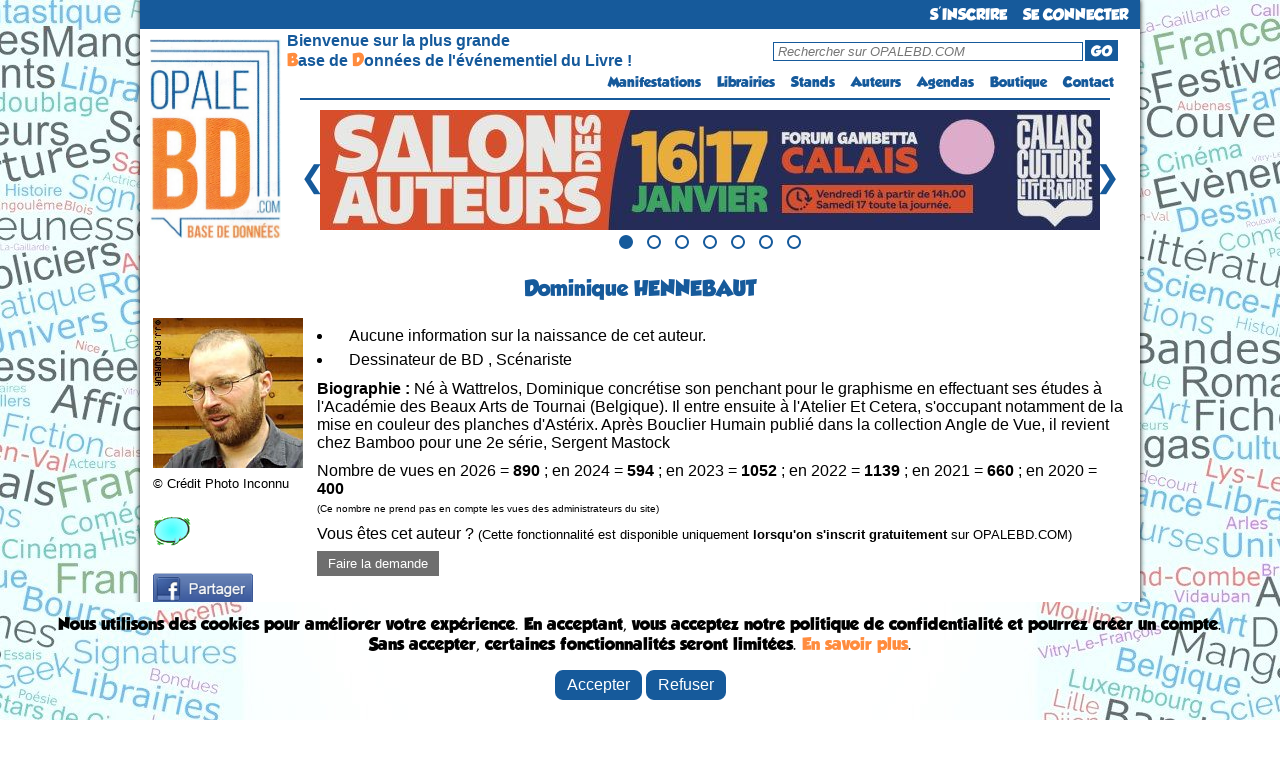

--- FILE ---
content_type: text/html; charset=UTF-8
request_url: https://opalebd.com/auteurs/fiche/3210
body_size: 8411
content:
<!DOCTYPE html>
<html>
<!-- Facebook Pixel Code -->
<script>
!function(f,b,e,v,n,t,s)
{if(f.fbq)return;n=f.fbq=function(){n.callMethod?
n.callMethod.apply(n,arguments):n.queue.push(arguments)};
if(!f._fbq)f._fbq=n;n.push=n;n.loaded=!0;n.version='2.0';
n.queue=[];t=b.createElement(e);t.async=!0;
t.src=v;s=b.getElementsByTagName(e)[0];
s.parentNode.insertBefore(t,s)}(window, document,'script',
'https://connect.facebook.net/en_US/fbevents.js');
fbq('init', '957408261261565');
fbq('track', 'PageView');

</script>
<noscript><img height="1" width="1" style="display:none"
src="https://www.facebook.com/tr?id=957408261261565&ev=PageView&noscript=1"
/></noscript>
<!-- End Facebook Pixel Code -->

<head>
    <title>	OPALEBD.COM : Dominique HENNEBAUT </title>
	<meta charset="utf-8" />
	<meta name="description" content="OPALEBD.COM, La Base de Données de l'événementiel du Livre (BD, jeunesse, Polar, Littérature, Geek, etc...) !" />
		<meta name="viewport" content="width=device-width"> 

	<script src="https://code.jquery.com/jquery-3.6.0.min.js"></script>	

	<link href="https://fonts.googleapis.com/css?family=Shadows+Into+Light+Two" rel='stylesheet' type='text/css'>
	<link href="https://opalebd.com/assets/css/layout.css" rel='stylesheet' type='text/css'>
	<link href="https://opalebd.com/assets/css/lightbox.css" rel='stylesheet' type='text/css'>
	<link href="https://opalebd.com/assets/css/print.css" rel='stylesheet' type='text/css' media='print'>

	<script> var base_url = "https://opalebd.com/"; </script>
	<script src="https://cdn.jsdelivr.net/npm/sweetalert2@11"></script>
	<script src="https://opalebd.com/assets/js/jquery.js"></script>
	<script src="https://opalebd.com/assets/js/jquery-ui.js"></script>
	<script src="https://opalebd.com/assets/js/lightbox.js"></script>


	
	
	<link href="https://opalebd.com/assets/css/css_views/formulaires.css" rel="stylesheet" type="text/css">
	<link href="https://opalebd.com/assets/css/css_views/auteurs_fiche.css" rel="stylesheet" type="text/css">
	<link href="https://opalebd.com/assets/css/css_views/festivals_affiches.css" rel="stylesheet" type="text/css">
	
	</head>
	<body>
		<div id="container">	
			<div>
				<div id="header_new">
					<ul id="menu">
													<li class="connexion"><a href="https://opalebd.com/internautes/inscription" alt="S'inscrire à OPALEBD.COM" id="connectButton">S'INSCRIRE</a></li>		
							<li class="connexion"><a href="https://opalebd.com/internautes/connexion" alt="Se connecter à OPALEBD.COM" id="connectButton">SE CONNECTER</a></li>							
											</ul>
				</div>

				<div id="header_new2">
					<div>
						<a href="https://opalebd.com/" alt="OPALEBD.COM"><img src="https://opalebd.com/assets/img/logo.png" title="" alt="" id="logo" class="superposer" /></a>
					</div>
					<table id="pc" class="pc_header">
						<tr>
							<td rowspan="2" id="espace_vide"></td>
							<td class="espace_bienvenue" id="presentation">Bienvenue sur la plus grande<br> <font id="lettre_presentation" color="#ff8c3e">B</font>ase de <font id="lettre_presentation" color="#ff8c3e">D</font>onnées de l'événementiel du Livre !</td>
							<td><div id="search"><form method="GET" action="https://opalebd.com/recherche"><input type="text" name="search" placeholder="Rechercher sur OPALEBD.COM" id="rechercheInput-pc"/><button type="submit" id="goButton-pc">GO</button></form></div></td>
						</tr>
						<tr>
							<td colspan="2" width="250px">
								<ul id="menu2">
									<li><a href="https://opalebd.com/festivals/index" alt="Festi'BD">Manifestations</a></li>
									<li><a href="https://opalebd.com/librairies/index" alt="Libri'BD">Librairies</a></li>
									<li><a href="https://opalebd.com/stands/index" alt="Stands'BD">Stands</a></li>
									<li><a href="https://opalebd.com/auteurs/index" alt="Auteurs'BD">Auteurs</a></li>
									<li><a href="https://opalebd.com/agenda/index" alt="Agenda'BD">Agendas</a></li>
									<li><a href="https://opalebd.com/boutiques/index" alt="Boutiques">Boutique</a></li>
																		<li><a href="https://opalebd.com/contact/index" alt="Contactez-nous">Contact</a></li>
								</ul>
							</td>
						</tr>
					</table>

					<table id="mobile" class="mobile_header">
						<tr>
							<td id="espace_vide"></td>
							<td>
								<div id="search">
									<form method="GET" action="https://opalebd.com/recherche">
										<input type="text" name="search" placeholder="Rechercher sur OPALEBD.COM" id="rechercheInput-mobile"/>
										<button type="submit" id="goButton-mobile"><img src="https://opalebd.com/assets/img/loupe.png" class="loupe" alt="GO"></button>
									</form>
								</div>
							</td>
							<td id="menu_td">
								<img class="menu-button home" src="https://opalebd.com/assets/img/menu_list_icon.png" title="" alt="" id="logo_menu" class="superposer" />
								<ul class="menu-bar" id="menu-bar">
									<li class="close-menu"><img src="https://opalebd.com/assets/img/menu_list_supp_icon.png" title="" alt="" id="logo_supp_menu"/></li>
									<li><a href="https://opalebd.com/festivals/index" alt="Festi'BD">Manifestations</a></li>
									<li><a href="https://opalebd.com/librairies/index" alt="Libri'BD">Librairies</a></li>
									<li><a href="https://opalebd.com/stands/index" alt="Stands'BD">Stands</a></li>
									<li><a href="https://opalebd.com/auteurs/index" alt="Auteurs'BD">Auteurs</a></li>
									<li><a href="https://opalebd.com/agenda/index" alt="Agenda'BD">Agendas</a></li>
									<li><a href="https://opalebd.com/boutiques/index" alt="Boutiques">Boutique</a></li>
																		<li><a href="https://opalebd.com/contact/index" alt="Contactez-nous">Contact</a></li>
								</ul>
							</td>
						</tr>
					</table>

					<script>
						$(document).ready(function(){
							$(".menu-button").click(function(event){
								event.stopPropagation(); // Empêcher la propagation de l'événement click pour éviter la fermeture du menu
								$(".menu-bar").toggleClass("open");
							});

							// Cacher le sous-menu lorsque l'utilisateur clique ailleurs sur la page
							$(document).click(function(event) {
								var $target = $(event.target);
								if (!$target.closest('.menu-bar').length && !$target.closest('.menu-button').length) {
									$(".menu-bar").removeClass("open");
								}
							});

							// Fermer le menu lorsqu'on clique sur la croix
							$(".close-menu").click(function(event) {
								$(".menu-bar").removeClass("open");
							});
						});

						document.querySelector('[id^="goButton"]').addEventListener('click', function(e) {
							e.preventDefault();

							// Permet de récupérer ce qu'il y a dans la barre de recherche
							var searchValue = document.querySelector('[id^="rechercheInput"]').value;
							var base_url = 'https://opalebd.com/';

							if (searchValue.length <=2 || searchValue.length >= 101){
								Swal.fire({
									title: 'Attention!',
									text: 'Le terme recherché doit contenir au minimun 3 caractères et au maximum 100 caractères',
									icon: 'error',
									confirmButtonColor: '#3085d6',
									confirmButtonText: 'OK',
									customClass: {
										confirmButton: 'custom-confirm-button',
										cancelButton: 'custom-cancel-button',
										popup: 'custom-swal-popup',
										title: 'custom-swal-title'
									},
								});
							}
							else window.location.href = base_url+"recherche?search="+searchValue;
						});
					</script>
					<hr id="pc">
				</div>

				<div id="carousel-container">
					<div class="carousel-slide">
						<div class="image">
							<a class="image-link" target="_blank" href="https://opalebd.com/festivals/details/3329" alt="URL publicité">
								<img class="centered-image" src="https://opalebd.com/assets/img/campagne/calais_gambetta_2026.jpg" title="publicité" alt="publicité" />
							</a>
						</div>
						<div class="image">
							<a class="image-link" target="_blank" href="https://opalebd.com/festivals/details/496" alt="URL publicité">
								<img class="centered-image" src="https://opalebd.com/assets/img/campagne/aubenas_2026.jpg" title="publicité" alt="publicité" />
							</a>
						</div>
						<div class="image">
							<a class="image-link" target="_blank" href="http://fr.ulule.com/leloupetloiseau" alt="URL publicité">
								<img class="centered-image" src="https://opalebd.com/assets/img/campagne/le_loup_et_l&#039;oiseau_2025.jpg" title="publicité" alt="publicité" />
							</a>
						</div>
						<div class="image">
							<a class="image-link" target="_blank" href="https://opalebd.com//festivals/details/3329" alt="URL publicité">
								<img class="centered-image" src="https://opalebd.com/assets/img/campagne/00.jpg" title="publicité" alt="publicité" />
							</a>
						</div>
						<div class="image">
						<a class="image-link" target="_blank" href="http://fr.ulule.com/bd-alan-les-deux-mondes" alt="URL publicité">
								<img class="centered-image" src="https://opalebd.com/assets/img/campagne/alan_les_deux_mondes.jpg" title="publicité" alt="publicité" />
							</a>
							</div>
						<div class="image">
						<a class="image-link" target="_blank" href="http://fr.ulule.com/crocblancbd" alt="URL publicité">
								<img class="centered-image" src="https://opalebd.com/assets/img/campagne/croc-blanc_2025.jpg" title="publicité" alt="publicité" />
							</a>
						</div>
						<div class="image">
						<a class="image-link" target="_blank" href="http://fr.ulule.com/les-aventures-de-lili-la-souris" alt="URL publicité">
								<img class="centered-image" src="https://opalebd.com/assets/img/campagne/Lili_la_souris_2025.jpg" title="publicité" alt="publicité" />
							</a>
						</div>
					</div>
					<button id="prevBtn">&#10094;</button>
					<button id="nextBtn">&#10095;</button>
					<div id="dots-container">
						<span class="dot"></span>
						<span class="dot"></span>
						<span class="dot"></span>
						<span class="dot"></span>
						<span class="dot"></span>
						<span class="dot"></span>
						<span class="dot"></span>
					</div>
				</div>

				<script>
					let slideIndex = 0;
					const slides = document.querySelectorAll('.image');
					const totalSlides = slides.length;
					const dots = document.querySelectorAll('.dot');
					let intervalId;

					function showSlide(n) {
						if (n >= totalSlides) {
							slideIndex = 0;
						} else if (n < 0) {
							slideIndex = totalSlides - 1;
						}

						slides.forEach((slide) => {
							slide.style.display = 'none';
						});

						dots.forEach((dot) => {
							dot.classList.remove('active');
						});

						slides[slideIndex].style.display = 'block';
						dots[slideIndex].classList.add('active');
					}

					function startAutoSlide() {
						intervalId = setInterval(nextSlide, 5000);
					}

					function stopAutoSlide() {
						clearInterval(intervalId);
					}

					function restartAutoSlide() {
						stopAutoSlide();
						startAutoSlide();
					}

					function nextSlide() {
						slideIndex++;
						if (slideIndex >= totalSlides) {
							slideIndex = 0;
						}
						showSlide(slideIndex);
						restartAutoSlide();
					}

					function prevSlide() {
						slideIndex--;
						if (slideIndex < 0) {
							slideIndex = totalSlides - 1;
						}
						showSlide(slideIndex);
						restartAutoSlide();
					}

					function currentSlide(n) {
						slideIndex = n;
						showSlide(slideIndex);
					}

					document.getElementById('prevBtn').addEventListener('click', prevSlide);
					document.getElementById('nextBtn').addEventListener('click', nextSlide);

					// Fonction pour désactiver temporairement les boutons du carrousel
					function disableButtonsTemporarily() {
						// Désactiver les boutons
						prevBtn.disabled = true;
						nextBtn.disabled = true;

						// Réactiver les boutons après 500 millisecondes (ou une autre durée selon vos besoins)
						setTimeout(() => {
							prevBtn.disabled = false;
							nextBtn.disabled = false;
						}, 500);
					}

					// Ajouter un gestionnaire d'événement pour les clics sur les boutons précédent et suivant
					prevBtn.addEventListener("click", disableButtonsTemporarily);
					nextBtn.addEventListener("click", disableButtonsTemporarily);

					dots.forEach((dot, index) => {
						dot.addEventListener('click', () => {
							currentSlide(index);
							restartAutoSlide(); // Réinitialise le diaporama automatique
						});
					});

					showSlide(slideIndex);

					startAutoSlide(); // Démarre le diaporama automatique
				</script>
			</div>	

						
			
			<div id="body">
				<h1 class="niveau1">	Dominique HENNEBAUT </h1>
							<table border="0" id="pc">
			<tr valign=top>
				<td height="160px">
									<img src="https://opalebd.com/assets/img/auteurs/3210.jpg?1.1182?1.1182" class="img_auteur" title="" alt="" />
				
				<br>
					<p class="copyright">© Crédit Photo Inconnu</p>
				<br>

				<div class="spacer"></div>
									 <img class="img_cat" src="https://opalebd.com/assets/img/auteurs_categories/bd.png" height="30" />																																							
					
					
									</td>
				<td rowspan="2" class="info_auteur">
					<ul>
												<li><span class="mq">Aucune information sur la naissance de cet auteur.</span>
								
				
						<li>
															Dessinateur de BD
								 , 															Scénariste
																										</ul>

									<p><b>Biographie : </b>Né à Wattrelos, Dominique concrétise son penchant pour le graphisme en effectuant ses études à l&#039;Académie des Beaux Arts de Tournai (Belgique). Il entre ensuite à l&#039;Atelier Et Cetera, s&#039;occupant notamment de la mise en couleur des planches d&#039;Astérix. Après Bouclier Humain publié dans la collection Angle de Vue, il revient chez Bamboo pour une 2e série, Sergent Mastock</p> 
								<p>Nombre de vues en 2026 = <b>890</b>
				 ; en 2024 = <b>594</b>
				 ; en 2023 = <b>1052</b>
				 ; en 2022 = <b>1139</b>
				 ; en 2021 = <b>660</b>
				 ; en 2020 = <b>400</b>
				<br><font size=1>(Ce nombre ne prend pas en compte les vues des administrateurs du site)</font></p>

															<form method="POST" action="" enctype="multipart/form-data">
							<label>Vous êtes cet auteur ?
							<font size=2>(Cette fonctionnalité est disponible uniquement <b>lorsqu'on s'inscrit gratuitement</b> sur OPALEBD.COM)</font></label>
							<button type="submit" name="action" id="button_demande_non_co" value="demande_gestion">Faire la demande</button>
						</form>
													</td>
			</tr>
			<tr valign=top>
				<td width="160vw">
										<a href="https://www.facebook.com/sharer.php?u=https://opalebd.com/auteurs/fiche/3210&picture=https://opalebd.com/assets/img/auteurs/3210.jpg?1.1182&description=Retrouvrez sa biographie, sa bibliographie ainsi que toutes les dates des dédicaces." onclick="window.open(this.href, 'Popup', 'scrollbars=1,resizable=1,height=560,width=770'); return false;"><br><img src="https://opalebd.com/assets/img/facebookshare.jpg?1.1182" width="100px"/></a>
				</td>
			</tr>
		</table>

		<table border="0" id="mobile">
			<tr valign=top>
				<td>
									<img src="https://opalebd.com/assets/img/auteurs/3210.jpg?1.1182?1.1182" class="img_auteur" title="" alt="" />
				
				<p class="copyright">© Crédit Photo Inconnu</p>

				<div class="spacer"></div>
									 <img class="img_cat" src="https://opalebd.com/assets/img/auteurs_categories/bd.png" height="30" />																																											</td>
				<td>
										<a href="https://www.facebook.com/sharer.php?u=https://opalebd.com/auteurs/fiche/3210&picture=https://opalebd.com/assets/img/auteurs/3210.jpg?1.1182&description=Retrouvrez sa biographie, sa bibliographie ainsi que toutes les dates des dédicaces." onclick="window.open(this.href, 'Popup', 'scrollbars=1,resizable=1,height=560,width=770'); return false;"><br><img src="https://opalebd.com/assets/img/facebookshare.jpg?1.1182" width="100px"/></a>
				</td>
			</tr>
			<tr valign=top>
				<td class="info_auteur" colspan="2">
					<ul>
												<li><span class="mq">Aucune information sur la naissance de cet auteur.</span>
								
				
						<li>
															Dessinateur de BD
								 , 															Scénariste
																										</ul>

				
					<p id="infoText">Né à Wattrelos, Dominique concrétise son penchant pour le graphisme en effectuant ses études à l&#039;Académie des Beaux Arts...</p> 
					<button id="infoButton" type="button">En voir plus</button>
					<div id="infoContent" style="display: none;">
						<p>Né à Wattrelos, Dominique concrétise son penchant pour le graphisme en effectuant ses études à l&#039;Académie des Beaux Arts de Tournai (Belgique). Il entre ensuite à l&#039;Atelier Et Cetera, s&#039;occupant notamment de la mise en couleur des planches d&#039;Astérix. Après Bouclier Humain publié dans la collection Angle de Vue, il revient chez Bamboo pour une 2e série, Sergent Mastock</p> 
					</div>

					<script>
						document.getElementById("infoButton").addEventListener("click", function() {
							if (document.getElementById("infoText").style.display === "block"){
								document.getElementById("infoText").style.display = "none";
								document.getElementById("infoContent").style.display = "block";
							} else {
								document.getElementById("infoText").style.display = "block";
								document.getElementById("infoContent").style.display = "none";
							}
							
						});
					</script>
								<p>Nombre de vues en 2026 = <b>890</b>
				 ; en 2023 = <b>1052</b>
				 ; en 2022 = <b>1139</b>
				 ; en 2021 = <b>660</b>
				 ; en 2020 = <b>400</b>
				<br><font size=1>(Ce nombre ne prend pas en compte les vues des administrateurs du site)</font></p>

															<form method="POST" action="" enctype="multipart/form-data">
							<label>Vous êtes cet auteur ?
							<font size=2>(Cette fonctionnalité est disponible uniquement <b>lorsqu'on s'inscrit gratuitement</b> sur OPALEBD.COM)</font></label>
							<button type="submit" name="action" id="button_demande_non_co" value="demande_gestion">Faire la demande</button>
						</form>
													</td>
			</tr>
		</table>

		<script>
			document.getElementById('button_demande_non_co').addEventListener('click', function(e){
				e.preventDefault();

				var base_url = 'https://opalebd.com/';

				Swal.fire({
					title: 'Vous devez être membre pour utiliser cette option !',
					text: 'Voulez-vous rejoindre OPALEBD ?',
					icon: 'error',
					showCancelButton: true,
					confirmButtonColor: '#3085d6',
					cancelButtonColor: '#d33',
					confirmButtonText: 'Oui',
					cancelButtonText: 'Non',
					allowOutsideClick: false,
					customClass: {
						confirmButton: 'custom-confirm-button',
						cancelButton: 'custom-cancel-button',
						popup: 'custom-swal-popup',
						title: 'custom-swal-title'
					}
				}).then((result) => {
					if (result.isConfirmed) {
						window.location.href = base_url + "internautes/connexion";
					}
				});
			});
		</script>

		<div class="spacer"></div>

					<h2 class="niveau1">Participera aux manifestations référencées sur Opale BD suivantes</h2>
							<p class="mq">Cet auteur n'est annoncé dans aucune manifestation référencée sur Opale BD à ce jour.</p> 
			
			<h2 class="niveau1">Participera aux manifestations NON référencées sur Opale BD suivantes</h2>
							<p class="mq">Cet auteur n'est annoncé dans aucunes manifestations NON référencées sur Opale BD à ce jour.</p> 
						<h2 class="niveau1">Dédicacera dans les librairies suivantes</h2>
							<p class="mq">Pas de séance de dédicaces en librairie référencée pour cet auteur.</p>
				
		
		<h2 class="niveau1">Séries & Albums</h2>
		
		<table border="0" class="table_ser_alb">
			<tr>
			<td class="img_info_serie"><img src="https://opalebd.com/assets/img/etats_series/etat1.png"></td><td class="info_serie">Série en cours</td>
			<td class="img_info_serie"><img src="https://opalebd.com/assets/img/etats_series/etat2.png"></td><td class="info_serie">Série terminée</td>
			<td class="img_info_serie"><img src="https://opalebd.com/assets/img/etats_series/etat3.png"></td><td class="info_serie">Série abandonnée</td>
			<td class="new_aff">
				<a href="https://opalebd.com/auteurs/fiche_avec_couv/3210" alt=""> Afficher les couvertures disponibles</a>
			</td>
		</tr></table>
		
		<div id ="bibliographie">
					</fieldset><fieldset><legend>BANDES DESSINÉES</legend>			<div class="niveau3">Bouclier humain ( Bamboo  - Collection Angle de vue)  <img src="https://opalebd.com/assets/img/etats_series/etat2.png"></div>
							<p class="p_lire">&bull;&nbsp;<a href="https://opalebd.com/assets/img/couvertures/3147/3002.jpg?1.1182" alt="afficher la couverture" rel="lightbox">Tome 1 : Les chemins d'Amara </a>												&nbsp;/
				Mar 2004 
				(  Dessins, Couleurs, Couverture ) 
				<span id="pc">&nbsp;&nbsp;Lire la chronique sur 
																<a href="http://www.sceneario.com/index.php?idAlbum=2736" target="_blank" alt="Lire la chronique">[sceneario] </a>
																				</span>
				
				
			<id class="niveau5">
			</p>
			
											
								
							<p class="p_lire">&bull;&nbsp;<a href="https://opalebd.com/assets/img/couvertures/3147/17749.jpg?1.1182" alt="afficher la couverture" rel="lightbox">Tome 2 : Dommages collatéraux </a>												&nbsp;/
				Mai 2005 
				(  Dessins, Couleurs, Couverture ) 
				<span id="pc">&nbsp;&nbsp;Lire la chronique sur 
																<a href="http://www.sceneario.com/index.php?idAlbum=4179" target="_blank" alt="Lire la chronique">[sceneario] </a>
																				</span>
				
				
			<id class="niveau5">
			</p>
			
											
								<div class="niveau3">Les Désaxés  ( Aaarg ! ) </div>
							<p class="p_lire">&bull;&nbsp;OneShot												&nbsp;/
				Fév 2016 
				(  Dessins, Textes ) 
				<span id="pc">&nbsp;&nbsp;Lire la chronique sur 
																					<a href="http://la-ribambulle.com/desaxes-les" target="_blank" alt="Lire la chronique">[ribambulle] </a>
															</span>
				
				
			<id class="niveau5">
			</p>
			
											
								<div class="niveau3">Drunken George - La Légende du pire héros de l'Ouest ( Monsieur Pop Corn ) </div>
							<p class="p_lire">&bull;&nbsp;<a href="https://opalebd.com/assets/img/couvertures/31880/80751.jpg?1.1182" alt="afficher la couverture" rel="lightbox">OneShot</a>												&nbsp;/
				Nov 2019 
				(  Dessins, Couleurs ) 
				
				
			<id class="niveau5">
			</p>
			
											
								<div class="niveau3">Julio Biscoto ( Monsieur Pop Corn ) </div>
							<p class="p_lire">&bull;&nbsp;<a href="https://opalebd.com/assets/img/couvertures/25994/59761.jpg?1.1182" alt="afficher la couverture" rel="lightbox">Tome 2 : En avant pour la course cactus !  </a>												&nbsp;/
				Oct 2018 
				(  Dessins ) 
				<span id="pc">&nbsp;&nbsp;Lire la chronique sur 
																					<a href="http://la-ribambulle.com/julio-biscoto-2" target="_blank" alt="Lire la chronique">[ribambulle] </a>
															</span>
				
				
			<id class="niveau5">
			</p>
			
											
								<div class="niveau3">Rio Barjot ( La table penchée and Zapoï Company ) </div>
							<p class="p_lire">&bull;&nbsp;OneShot												&nbsp;/
				Oct 2018 
				(  Textes, Dessins, Couleurs ) 
				
				
			<id class="niveau5">
			</p>
			
											
								<div class="niveau3">Sergent Mastoc ( Bamboo ) </div>
							<p class="p_lire">&bull;&nbsp;<a href="https://opalebd.com/assets/img/couvertures/6526/6289.jpg?1.1182" alt="afficher la couverture" rel="lightbox">Tome 1 : Le péril roux </a>												&nbsp;/
				Nov 2007 
				(  Dessins, Couleurs, Couverture ) 
				
				
			<id class="niveau5">
			</p>
			
											
								
							<p class="p_lire">&bull;&nbsp;<a href="https://opalebd.com/assets/img/couvertures/6526/40364.jpg?1.1182" alt="afficher la couverture" rel="lightbox">Tome 2 : Dans les griffes de l'hydre jaune </a>												&nbsp;/
				Mar 2009 
				(  Dessins, Couleurs, Couverture ) 
				
				
			<id class="niveau5">
			</p>
			
											
					</fieldset><fieldset><legend>COLLECTIFS BD</legend>			<div class="niveau3">Envie 2 Fraises ( Atelier BD - Beaux Arts de Tournai ) </div>
							<p class="p_lire">&bull;&nbsp;Tome 2												&nbsp;/
				Jan 2009 
				(  Textes, Dessins ) 
				
				
			<id class="niveau5">
			</p>
			
											
								<div class="niveau3">In haut de ch'terril - En hommage à Edmond Tanière ( Imbroglio ) </div>
							<p class="p_lire">&bull;&nbsp;<a href="https://opalebd.com/assets/img/couvertures/6203/5979.jpg?1.1182" alt="afficher la couverture" rel="lightbox">OneShot</a>												&nbsp;/
				Mai 2007 
				(  Dessins ) 
				
				
			<id class="niveau5">
			</p>
			
											
								<div class="niveau3">The Rolling Stones en BD  ( Petit à Petit  - Collection Légendes en BD) </div>
							<p class="p_lire">&bull;&nbsp;<a href="https://opalebd.com/assets/img/couvertures/10915/27616.jpg?1.1182" alt="afficher la couverture" rel="lightbox">OneShot</a>												&nbsp;/
				Mai 2010 
				(  Textes, Dessins ) 
				
				
			<id class="niveau5">
			</p>
			
											
				
																				
				</fieldset></table>
		</div>

		<h2 class="niveau1">Sites WEB faisant référence à l'auteur</h2>
					<ul>
							<li>Son blog <a href="http://hennebaut.canalblog.com" target="_blank">(hennebaut.canalblog.com)</a></li>
							<li>Sa page Facebook <a href="https://www.facebook.com/dominique.hennebaut" target="_blank">(www.facebook.com/dominique.hennebaut)</a></li>
						</ul>
		
																				
					<h2 class="niveau1">Affiches de festivals réalisées par l'auteur</h2>
												<div class="liste_syle_metro">
						<a href="/assets/img/affiches/festivals/0931/009_2017_gf.jpg" alt="agrandir l'affiche" rel="lightbox">
						<img src="/assets/img/affiches/festivals/0931/009_2017_gf.jpg" title="" alt="" /></a>
						<p>Réalisée en 2017</p>
						<p>pour MERRY-LA-VALLÉE</p>
					</div>
									<div class="liste_syle_metro">
						<a href="/assets/img/affiches/festivals/0931/007_2015_gf.jpg" alt="agrandir l'affiche" rel="lightbox">
						<img src="/assets/img/affiches/festivals/0931/007_2015_gf.jpg" title="" alt="" /></a>
						<p>Réalisée en 2015</p>
						<p>pour MERRY-LA-VALLÉE</p>
					</div>
								
			
			<div class="spacer"></div>

			<h2 class="niveau1">Affiches d'expositions relatives à l'auteur</h2>
							<p>Pas d'affiches d'expositions référencées pour cet auteur</p>
							
		<div class="spacer"></div>
		
		<h2 class="niveau1">Liste (non exhaustive) des manifestations auquelles l'auteur a déjà participé</h2>
											<ul>
																						<li>
					<u>en 2025</u> : 
																	<a href="https://opalebd.com//festivals/details/43" alt="Voir la fiche de la manifestation">ANGERS</a>
																				&nbsp;-&nbsp;				<a href="https://opalebd.com//festivals/details/720" alt="Voir la fiche de la manifestation">CHÂTEAU-GONTIER-SUR-MAYENNE</a>
																				&nbsp;-&nbsp;				<a href="https://opalebd.com//festivals/details/36" alt="Voir la fiche de la manifestation">SAINT-MALO</a>
																	</li>					<li>
					<u>en 2024</u> : 
																	<a href="https://opalebd.com//festivals/details/2" alt="Voir la fiche de la manifestation">ANGOULÊME</a>
																				&nbsp;-&nbsp;				<a href="https://opalebd.com//festivals/details/65" alt="Voir la fiche de la manifestation">MONTREUIL-BELLAY</a>
																				&nbsp;-&nbsp;				<a href="https://opalebd.com//festivals/details/36" alt="Voir la fiche de la manifestation">SAINT-MALO</a>
																	</li>					<li>
					<u>en 2023</u> : 
																	<a href="https://opalebd.com//festivals/details/43" alt="Voir la fiche de la manifestation">ANGERS</a>
																				&nbsp;-&nbsp;				<a href="https://opalebd.com//festivals/details/2" alt="Voir la fiche de la manifestation">ANGOULÊME</a>
																				&nbsp;-&nbsp;				<a href="https://opalebd.com//festivals/details/65" alt="Voir la fiche de la manifestation">MONTREUIL-BELLAY</a>
																				&nbsp;-&nbsp;				<a href="https://opalebd.com//festivals/details/431" alt="Voir la fiche de la manifestation">ROUBAIX</a>
																				&nbsp;-&nbsp;				<a href="https://opalebd.com//festivals/details/36" alt="Voir la fiche de la manifestation">SAINT-MALO</a>
																	</li>					<li>
					<u>en 2022</u> : 
																	<a href="https://opalebd.com//festivals/details/38" alt="Voir la fiche de la manifestation">ANDENNE</a>
																				&nbsp;-&nbsp;				<a href="https://opalebd.com//festivals/details/43" alt="Voir la fiche de la manifestation">ANGERS</a>
																				&nbsp;-&nbsp;				<a href="https://opalebd.com//festivals/details/65" alt="Voir la fiche de la manifestation">MONTREUIL-BELLAY</a>
																				&nbsp;-&nbsp;				<a href="https://opalebd.com//festivals/details/479" alt="Voir la fiche de la manifestation">NIORT</a>
																	</li>					<li>
					<u>en 2021</u> : 
																	<a href="https://opalebd.com//festivals/details/43" alt="Voir la fiche de la manifestation">ANGERS</a>
																						<li>
					<u>en 2020</u> : 
																	<a href="https://opalebd.com//festivals/details/380" alt="Voir la fiche de la manifestation">SAINT LAURENT SUR SEVRE</a>
																						<li>
					<u>en 2019</u> : 
																	<a href="https://opalebd.com//festivals/details/43" alt="Voir la fiche de la manifestation">ANGERS</a>
																				&nbsp;-&nbsp;				<a href="https://opalebd.com//festivals/details/431" alt="Voir la fiche de la manifestation">ROUBAIX</a>
																	</li>					<li>
					<u>en 2018</u> : 
																	<a href="https://opalebd.com//festivals/details/26" alt="Voir la fiche de la manifestation">LYS-LEZ-LANNOY</a>
						</ul>
		
						</div>

			<div class="spacer"></div><br/>

			<div id="footer" class="pc pc_footer">
				<div id="footer_padding">
					<table id="tablefooter">
						<tbody>
							<tr>
								<td class="th">Rubriques</td>
								<td class="th">Boutiques</td>
								<td class="th">La Tribu</td>
								<td class="th">Partenaires</td>
								<td class="th">Statistiques</td>
							</tr>
							<tr>
								<td><a href="https://opalebd.com/accueil" alt="Éditorial">Éditorial</a></td>
								<td><a href="https://opalebd.com/boutiques/albums" alt="Albums">Albums</a></td>
								<td><a href="https://opalebd.com/tribu/travaux" alt="Les travaux de la Tribu">Les travaux</a></td>
								<td><a href="http://www.sceneario.com" target="_blank" alt="Visiter le site de sceneario">sceneario.com</a></td>
																<td><a>5911 internautes</a></td>
							</tr>
							<tr>
								<td><a href="https://opalebd.com/festivals" alt="Carte Festi'BD">Carte des Manifestations</a></td>
								<td><a href="https://opalebd.com/boutiques/fanzines" alt="Fanzines">Fanzines : Opal'zine</a></td>
								<td><a href="https://opalebd.com/tribu/ateliers" alt="Les ateliers de la Tribu">Les ateliers</a></td>
								<td><a href="http://la-ribambulle.com" target="_blank" alt="Visiter le site de la Ribambulle">la-ribambulle.com</a></td>
								<td><a>4106 manifestations</a></td>
							</tr>
							<tr>
								<td><a href="https://opalebd.com/librairies" alt="Carte Libri'BD">Carte des Libraires</a></td>
								<td><a href="https://opalebd.com/boutiques/posters" alt="Posters">Posters</a></td>
								<td><a href="https://opalebd.com/tribu/conferences" alt="Les conférences de la Tribu">Nos conférences</a></td>
								<td><a href="http://www.babelio.com" target="_blank" alt="Visiter le site de Babelio">babelio.com</a></td>
								<td><a>1253 librairies</a></td>
							</tr>
							<tr>
								<td><a href="https://opalebd.com/stands" alt="Carte Libri'BD">Stands</a></td>
								<td><a href="https://opalebd.com/boutiques/cartes_postales" alt="Cartes-postales">Cartes-postales</a></td>
								<td><a href="https://opalebd.com/tribu/expositions" alt="Les expositions de la Tribu">Nos expositions</a></td>
								<td><a href="https://www.belles-dedicaces.blogspot.com" target="_blank" alt="Visiter le site de belles-dedicaces">belles-dedicaces.blogspot</a></td>
								<td><a>78053 auteurs</a></td>
							</tr>
							<tr>
								<td><a href="https://opalebd.com/agenda" alt="Agenda'BD">Agenda des Manifestations</a></td>
								<td><a href="https://opalebd.com/boutiques/marque_pages" alt="Marque-pages">Marque-pages</a></td>
								<td><a href="https://opalebd.com/accueil/qui_sommes_nous" alt="">La TEAM OpaleBD</a></td>
								<td><a href="http://www.bedetheque.com" target="_blank" alt="Visiter le site de la Bédéthèque">bedetheque.com</a></td>
								<td><a>41970 series</a></td>
							</tr>
							<tr>
								<td></td>
								<td></td>
								<td></td>
								<td></td>
								<td><a>107701 ouvrages</a></td>
							</tr>
						</tbody>
					</table>
				</div>
				<div id="footer_padding2">
					<p class="texte"><a href="https://opalebd.com/accueil/publicite" alt="">Publicité</a> - <a href="https://opalebd.com/accueil/faq" alt="">FAQ</a> -  <a href="https://opalebd.com/accueil/qui_sommes_nous" alt="">Qui sommes-nous ?</a> - <a href="https://opalebd.com/internautes/avantages" alt="">DEVENIR MEMBRE BIENFAITEUR</a> - <a href="https://opalebd.com/contact" alt="">Nous contacter</a> - <a href="https://opalebd.com/accueil/cookie" alt="">Politique de Confidentialité</a><br>
					<span class="copyright">Copyright © 1997-2024 opalebd.com - <a href="https://opalebd.com/accueil/conditions_utilisation" alt="">Conditions générales d'utilisation</a> - Page générée en 1.1182s | Mémoire utilisée : 6.85 MB</span></p>	
				</div>
			</div>

			<div id="footer" class="mobile mobile_footer">
				<div id="footer_padding">
					<table id="tablefooter">
						<tbody>
							<tr>
								<td class="th">Rubriques</td>
								<td class="th">Boutiques</td>
								<td class="th">La Tribu</td>
							</tr>
							<tr>
								<td><a href="https://opalebd.com/accueil" alt="Éditorial">Éditorial</a></td>
								<td><a href="https://opalebd.com/boutiques/albums" alt="Albums">Albums</a></td>
								<td><a href="https://opalebd.com/tribu/travaux" alt="Les travaux de la Tribu">Travaux</a></td>
							</tr>
							<tr>
								<td><a href="https://opalebd.com/festivals" alt="Carte Festi'BD">Carte Festivals</a></td>
								<td><a href="https://opalebd.com/boutiques/fanzines" alt="Fanzines">Fanzines</a></td>
								<td><a href="https://opalebd.com/tribu/ateliers" alt="Les ateliers de la Tribu">Ateliers</a></td>
							</tr>
							<tr>
								<td><a href="https://opalebd.com/librairies" alt="Carte Libri'BD">Carte Libraires</a></td>
								<td><a href="https://opalebd.com/boutiques/posters" alt="Posters">Posters</a></td>
								<td><a href="https://opalebd.com/tribu/conferences" alt="Les conférences de la Tribu">Conférences</a></td>
							</tr>
							<tr>
								<td><a href="https://opalebd.com/stands" alt="Carte Libri'BD">Stands</a></td>
								<td><a href="https://opalebd.com/boutiques/cartes_postales" alt="Cartes-postales">Cartes-postales</a></td>
								<td><a href="https://opalebd.com/tribu/expositions" alt="Les expositions de la Tribu">Expositions</a></td>
							</tr>
							<tr>
								<td><a href="https://opalebd.com/agenda" alt="Agenda'BD">Agenda Festivals</a></td>
								<td><a href="https://opalebd.com/boutiques/marque_pages" alt="Marque-pages">Marque-pages</a></td>
								<td><a href="https://opalebd.com/accueil/qui_sommes_nous" alt="">La TEAM</a></td>
							</tr>
							<tr>
								<td class="th">Partenaires</td>
								<td class="th">Autres</td>
								<td class="th">Statistiques</td>
							</tr>
							<tr>
								<td><a href="http://www.sceneario.com" target="_blank" alt="Visiter le site de sceneario">sceneario.com</a></td>
								<td><a href="https://opalebd.com/accueil/publicite" alt="">Publicité</a></td>
																<td><a>5911 internautes</a></td>
							</tr>
							<tr>
								<td><a href="http://la-ribambulle.com" target="_blank" alt="Visiter le site de la Ribambulle">la-ribambulle.com</a></td>
								<td><a href="https://opalebd.com/accueil/faq" alt="">FAQ</a></td>
								<td><a>4106 manifestations</a></td>
							</tr>
							<tr>
								<td><a href="http://www.babelio.com" target="_blank" alt="Visiter le site de Babelio">babelio.com</a></td>
								<td><a href="https://opalebd.com/accueil/qui_sommes_nous" alt="">Qui sommes-nous ?</a></td>
								<td><a>1253 librairies</a></td>
							</tr>
							<tr>
								<td><a href="https://www.belles-dedicaces.blogspot.com" target="_blank" alt="Visiter le site de belles-dedicaces">belles-dedicaces.blogspot</a></td>
								<td><a href="https://opalebd.com/internautes/avantages" alt="">DEVENIR BIENFAITEUR</a></td>
								<td><a>78053 auteurs</a></td>
							</tr>
							<tr>
								<td><a href="http://www.bedetheque.com" target="_blank" alt="Visiter le site de la Bédéthèque">bedetheque.com</a></td>
								<td><a href="https://opalebd.com/contact" alt="">Nous contacter</a></td>
								<td><a>41970 series</a></td>
							</tr>
							<tr>
								<td></td>
								<td><a href="https://opalebd.com/accueil/cookie" alt="">Politique Confidentialité</a></td>
								<td><a>107701 ouvrages</a></td>
							</tr>
						</tbody>
					</table>
				</div>
				<div id="footer_padding2">
					<span class="copyright">Copyright © 1997-2024 opalebd.com - <a href="https://opalebd.com/accueil/conditions_utilisation" alt="">Conditions générales d'utilisation</a><br>Page générée en 1.1182s | Mémoire utilisée : 6.85 MB</span></p>	
				</div>
			</div>
		</div>


					<div id="banniere">
				<div id="contenu">
					<h3 id="bannerinfo">Nous utilisons des cookies pour améliorer votre expérience. En acceptant, vous acceptez notre politique de confidentialité et pourrez créer un compte. <br>Sans accepter, certaines fonctionnalités seront limitées. <a id="savoir_plus" href="https://opalebd.com/accueil/cookie">En savoir plus</a>.</h3>
					<button id="accept-cookies" data-action="accept">Accepter</button>
					<button id="refuse-cookies" data-action="refuse">Refuser</button>
				</div>
			</div>

			<script>
				window.addEventListener("load", function(){
					var cookieBanner = document.getElementById("banniere");
					var acceptButton = document.getElementById("accept-cookies");
					var refuseButton = document.getElementById("refuse-cookies");

					function hideCookieBanner(event) {
						var action = event.target.dataset.action;
						var url = "https://opalebd.com/accueil/handle_cookies";

						cookieBanner.classList.add("hidden"); 
						setTimeout(function() {
							cookieBanner.style.display = "none";
						}, 1000);
						$.ajax({
							type: "POST",
							url: url,
							data: { action: action },
						});
					}
					if(acceptButton != null){
						acceptButton.addEventListener("click", hideCookieBanner);
					}
					if(refuseButton != null){
						refuseButton.addEventListener("click", hideCookieBanner);
					}
				});
			</script>
		
		<script>
		(function(i,s,o,g,r,a,m){i['GoogleAnalyticsObject']=r;i[r]=i[r]||function(){
		(i[r].q=i[r].q||[]).push(arguments)},i[r].l=1*new Date();a=s.createElement(o),
		m=s.getElementsByTagName(o)[0];a.async=1;a.src=g;m.parentNode.insertBefore(a,m)
		})(window,document,'script','//www.google-analytics.com/analytics.js','ga');
		ga('create', 'UA-57535782-1', 'auto');
		ga('send', 'pageview');
		</script>
	<script defer src="https://static.cloudflareinsights.com/beacon.min.js/vcd15cbe7772f49c399c6a5babf22c1241717689176015" integrity="sha512-ZpsOmlRQV6y907TI0dKBHq9Md29nnaEIPlkf84rnaERnq6zvWvPUqr2ft8M1aS28oN72PdrCzSjY4U6VaAw1EQ==" data-cf-beacon='{"version":"2024.11.0","token":"88fa87e7df054320aab9795e98221070","r":1,"server_timing":{"name":{"cfCacheStatus":true,"cfEdge":true,"cfExtPri":true,"cfL4":true,"cfOrigin":true,"cfSpeedBrain":true},"location_startswith":null}}' crossorigin="anonymous"></script>
</body>
</html>